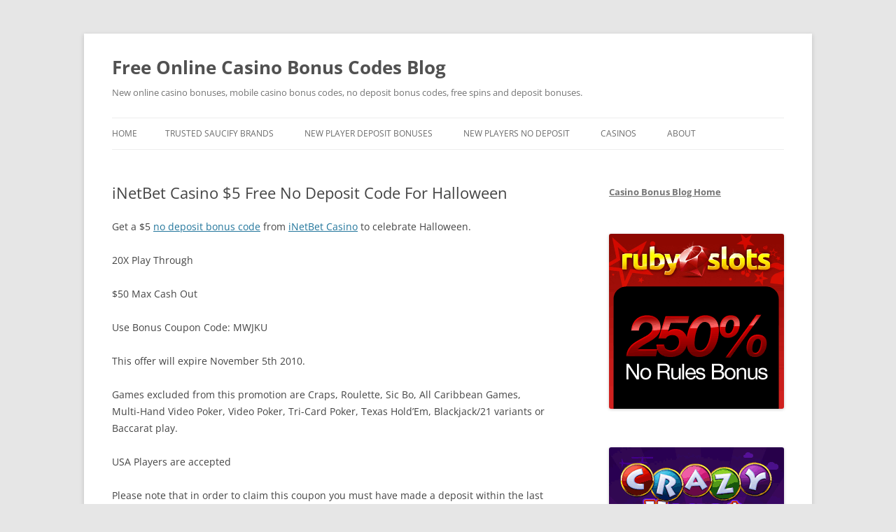

--- FILE ---
content_type: text/html; charset=UTF-8
request_url: https://www.123onlinecasinobonuses.com/2010/10/29/inetbet-casino-5-free-no-deposit-code-for-halloween/
body_size: 13023
content:
<!DOCTYPE html>
<html lang="en-US">
<head>
<meta charset="UTF-8" />
<meta name="viewport" content="width=device-width, initial-scale=1.0" />
<title>iNetBet Casino $5 Free No Deposit Code For Halloween - Free Online Casino Bonus Codes Blog</title>
<link rel="profile" href="https://gmpg.org/xfn/11" />
<link rel="pingback" href="https://www.123onlinecasinobonuses.com/xmlrpc.php">
<meta name='robots' content='index, follow, max-image-preview:large, max-snippet:-1, max-video-preview:-1' />

	<!-- This site is optimized with the Yoast SEO plugin v26.7 - https://yoast.com/wordpress/plugins/seo/ -->
	<meta name="description" content="Get a $5 no deposit bonus code from iNetBet Casino to celebrate Halloween. 20X Play Through $50 Max Cash Out Use Bonus Coupon Code: MWJKU This offer will" />
	<link rel="canonical" href="https://www.123onlinecasinobonuses.com/2010/10/29/inetbet-casino-5-free-no-deposit-code-for-halloween/" />
	<meta property="og:locale" content="en_US" />
	<meta property="og:type" content="article" />
	<meta property="og:title" content="iNetBet Casino $5 Free No Deposit Code For Halloween - Free Online Casino Bonus Codes Blog" />
	<meta property="og:description" content="Get a $5 no deposit bonus code from iNetBet Casino to celebrate Halloween. 20X Play Through $50 Max Cash Out Use Bonus Coupon Code: MWJKU This offer will" />
	<meta property="og:url" content="https://www.123onlinecasinobonuses.com/2010/10/29/inetbet-casino-5-free-no-deposit-code-for-halloween/" />
	<meta property="og:site_name" content="Free Online Casino Bonus Codes Blog" />
	<meta property="article:publisher" content="https://www.facebook.com/123onlinecasinobonuses" />
	<meta property="article:published_time" content="2010-10-29T11:59:30+00:00" />
	<meta property="article:modified_time" content="2025-04-21T10:32:38+00:00" />
	<meta name="author" content="casinobonusgirl" />
	<meta name="twitter:card" content="summary_large_image" />
	<meta name="twitter:creator" content="@greatcasinos" />
	<meta name="twitter:site" content="@greatcasinos" />
	<script type="application/ld+json" class="yoast-schema-graph">{"@context":"https://schema.org","@graph":[{"@type":"Article","@id":"https://www.123onlinecasinobonuses.com/2010/10/29/inetbet-casino-5-free-no-deposit-code-for-halloween/#article","isPartOf":{"@id":"https://www.123onlinecasinobonuses.com/2010/10/29/inetbet-casino-5-free-no-deposit-code-for-halloween/"},"author":{"name":"casinobonusgirl","@id":"https://www.123onlinecasinobonuses.com/#/schema/person/bdaf9f617dc3c63baed02cf4b1155242"},"headline":"iNetBet Casino $5 Free No Deposit Code For Halloween","datePublished":"2010-10-29T11:59:30+00:00","dateModified":"2025-04-21T10:32:38+00:00","mainEntityOfPage":{"@id":"https://www.123onlinecasinobonuses.com/2010/10/29/inetbet-casino-5-free-no-deposit-code-for-halloween/"},"wordCount":113,"keywords":["Halloween","iNetBet Casino","No Deposit Bonus","Special Occasions","USA Accepted"],"articleSection":["Existing Players","Free Bonus","No Deposit","No Deposit Bonus Codes","RTG"],"inLanguage":"en-US"},{"@type":"WebPage","@id":"https://www.123onlinecasinobonuses.com/2010/10/29/inetbet-casino-5-free-no-deposit-code-for-halloween/","url":"https://www.123onlinecasinobonuses.com/2010/10/29/inetbet-casino-5-free-no-deposit-code-for-halloween/","name":"iNetBet Casino $5 Free No Deposit Code For Halloween - Free Online Casino Bonus Codes Blog","isPartOf":{"@id":"https://www.123onlinecasinobonuses.com/#website"},"datePublished":"2010-10-29T11:59:30+00:00","dateModified":"2025-04-21T10:32:38+00:00","author":{"@id":"https://www.123onlinecasinobonuses.com/#/schema/person/bdaf9f617dc3c63baed02cf4b1155242"},"description":"Get a $5 no deposit bonus code from iNetBet Casino to celebrate Halloween. 20X Play Through $50 Max Cash Out Use Bonus Coupon Code: MWJKU This offer will","breadcrumb":{"@id":"https://www.123onlinecasinobonuses.com/2010/10/29/inetbet-casino-5-free-no-deposit-code-for-halloween/#breadcrumb"},"inLanguage":"en-US","potentialAction":[{"@type":"ReadAction","target":["https://www.123onlinecasinobonuses.com/2010/10/29/inetbet-casino-5-free-no-deposit-code-for-halloween/"]}]},{"@type":"BreadcrumbList","@id":"https://www.123onlinecasinobonuses.com/2010/10/29/inetbet-casino-5-free-no-deposit-code-for-halloween/#breadcrumb","itemListElement":[{"@type":"ListItem","position":1,"name":"Home","item":"https://www.123onlinecasinobonuses.com/"},{"@type":"ListItem","position":2,"name":"iNetBet Casino $5 Free No Deposit Code For Halloween"}]},{"@type":"WebSite","@id":"https://www.123onlinecasinobonuses.com/#website","url":"https://www.123onlinecasinobonuses.com/","name":"Free Online Casino Bonus Codes Blog","description":"New online casino bonuses, mobile casino bonus codes, no deposit bonus codes, free spins and deposit bonuses.","potentialAction":[{"@type":"SearchAction","target":{"@type":"EntryPoint","urlTemplate":"https://www.123onlinecasinobonuses.com/?s={search_term_string}"},"query-input":{"@type":"PropertyValueSpecification","valueRequired":true,"valueName":"search_term_string"}}],"inLanguage":"en-US"},{"@type":"Person","@id":"https://www.123onlinecasinobonuses.com/#/schema/person/bdaf9f617dc3c63baed02cf4b1155242","name":"casinobonusgirl","image":{"@type":"ImageObject","inLanguage":"en-US","@id":"https://www.123onlinecasinobonuses.com/#/schema/person/image/","url":"https://secure.gravatar.com/avatar/a3e390610177df592e04c25bdea19d19cf6a55bf9120ac5c8bbe4cf0aae95f97?s=96&d=mm&r=x","contentUrl":"https://secure.gravatar.com/avatar/a3e390610177df592e04c25bdea19d19cf6a55bf9120ac5c8bbe4cf0aae95f97?s=96&d=mm&r=x","caption":"casinobonusgirl"},"description":"I love to share the latest and best casino bonuses on my blog which is updated daily. I work hard to find the best no deposit bonuses, deposit bonuses, free spins, no deposit bonus codes and more. I love to play at online casinos myself, and my favorite games are slots, but lately I have also been playing keno as well.","sameAs":["http://www.123onlinecasinobonuses.com/","https://x.com/greatcasinos"]}]}</script>
	<!-- / Yoast SEO plugin. -->


<link rel="alternate" type="application/rss+xml" title="Free Online Casino Bonus Codes Blog &raquo; Feed" href="https://www.123onlinecasinobonuses.com/feed/" />
<link rel="alternate" type="application/rss+xml" title="Free Online Casino Bonus Codes Blog &raquo; Comments Feed" href="https://www.123onlinecasinobonuses.com/comments/feed/" />
<link rel="alternate" title="oEmbed (JSON)" type="application/json+oembed" href="https://www.123onlinecasinobonuses.com/wp-json/oembed/1.0/embed?url=https%3A%2F%2Fwww.123onlinecasinobonuses.com%2F2010%2F10%2F29%2Finetbet-casino-5-free-no-deposit-code-for-halloween%2F" />
<link rel="alternate" title="oEmbed (XML)" type="text/xml+oembed" href="https://www.123onlinecasinobonuses.com/wp-json/oembed/1.0/embed?url=https%3A%2F%2Fwww.123onlinecasinobonuses.com%2F2010%2F10%2F29%2Finetbet-casino-5-free-no-deposit-code-for-halloween%2F&#038;format=xml" />
<style id='wp-img-auto-sizes-contain-inline-css' type='text/css'>
img:is([sizes=auto i],[sizes^="auto," i]){contain-intrinsic-size:3000px 1500px}
/*# sourceURL=wp-img-auto-sizes-contain-inline-css */
</style>
<link rel='stylesheet' id='itempropwp-css' href='https://www.123onlinecasinobonuses.com/wp-content/plugins/itempropwp/assets/css/itempropwp.css?ver=3.5.201706131' type='text/css' media='all' />
<style id='wp-emoji-styles-inline-css' type='text/css'>

	img.wp-smiley, img.emoji {
		display: inline !important;
		border: none !important;
		box-shadow: none !important;
		height: 1em !important;
		width: 1em !important;
		margin: 0 0.07em !important;
		vertical-align: -0.1em !important;
		background: none !important;
		padding: 0 !important;
	}
/*# sourceURL=wp-emoji-styles-inline-css */
</style>
<style id='wp-block-library-inline-css' type='text/css'>
:root{--wp-block-synced-color:#7a00df;--wp-block-synced-color--rgb:122,0,223;--wp-bound-block-color:var(--wp-block-synced-color);--wp-editor-canvas-background:#ddd;--wp-admin-theme-color:#007cba;--wp-admin-theme-color--rgb:0,124,186;--wp-admin-theme-color-darker-10:#006ba1;--wp-admin-theme-color-darker-10--rgb:0,107,160.5;--wp-admin-theme-color-darker-20:#005a87;--wp-admin-theme-color-darker-20--rgb:0,90,135;--wp-admin-border-width-focus:2px}@media (min-resolution:192dpi){:root{--wp-admin-border-width-focus:1.5px}}.wp-element-button{cursor:pointer}:root .has-very-light-gray-background-color{background-color:#eee}:root .has-very-dark-gray-background-color{background-color:#313131}:root .has-very-light-gray-color{color:#eee}:root .has-very-dark-gray-color{color:#313131}:root .has-vivid-green-cyan-to-vivid-cyan-blue-gradient-background{background:linear-gradient(135deg,#00d084,#0693e3)}:root .has-purple-crush-gradient-background{background:linear-gradient(135deg,#34e2e4,#4721fb 50%,#ab1dfe)}:root .has-hazy-dawn-gradient-background{background:linear-gradient(135deg,#faaca8,#dad0ec)}:root .has-subdued-olive-gradient-background{background:linear-gradient(135deg,#fafae1,#67a671)}:root .has-atomic-cream-gradient-background{background:linear-gradient(135deg,#fdd79a,#004a59)}:root .has-nightshade-gradient-background{background:linear-gradient(135deg,#330968,#31cdcf)}:root .has-midnight-gradient-background{background:linear-gradient(135deg,#020381,#2874fc)}:root{--wp--preset--font-size--normal:16px;--wp--preset--font-size--huge:42px}.has-regular-font-size{font-size:1em}.has-larger-font-size{font-size:2.625em}.has-normal-font-size{font-size:var(--wp--preset--font-size--normal)}.has-huge-font-size{font-size:var(--wp--preset--font-size--huge)}.has-text-align-center{text-align:center}.has-text-align-left{text-align:left}.has-text-align-right{text-align:right}.has-fit-text{white-space:nowrap!important}#end-resizable-editor-section{display:none}.aligncenter{clear:both}.items-justified-left{justify-content:flex-start}.items-justified-center{justify-content:center}.items-justified-right{justify-content:flex-end}.items-justified-space-between{justify-content:space-between}.screen-reader-text{border:0;clip-path:inset(50%);height:1px;margin:-1px;overflow:hidden;padding:0;position:absolute;width:1px;word-wrap:normal!important}.screen-reader-text:focus{background-color:#ddd;clip-path:none;color:#444;display:block;font-size:1em;height:auto;left:5px;line-height:normal;padding:15px 23px 14px;text-decoration:none;top:5px;width:auto;z-index:100000}html :where(.has-border-color){border-style:solid}html :where([style*=border-top-color]){border-top-style:solid}html :where([style*=border-right-color]){border-right-style:solid}html :where([style*=border-bottom-color]){border-bottom-style:solid}html :where([style*=border-left-color]){border-left-style:solid}html :where([style*=border-width]){border-style:solid}html :where([style*=border-top-width]){border-top-style:solid}html :where([style*=border-right-width]){border-right-style:solid}html :where([style*=border-bottom-width]){border-bottom-style:solid}html :where([style*=border-left-width]){border-left-style:solid}html :where(img[class*=wp-image-]){height:auto;max-width:100%}:where(figure){margin:0 0 1em}html :where(.is-position-sticky){--wp-admin--admin-bar--position-offset:var(--wp-admin--admin-bar--height,0px)}@media screen and (max-width:600px){html :where(.is-position-sticky){--wp-admin--admin-bar--position-offset:0px}}

/*# sourceURL=wp-block-library-inline-css */
</style><style id='global-styles-inline-css' type='text/css'>
:root{--wp--preset--aspect-ratio--square: 1;--wp--preset--aspect-ratio--4-3: 4/3;--wp--preset--aspect-ratio--3-4: 3/4;--wp--preset--aspect-ratio--3-2: 3/2;--wp--preset--aspect-ratio--2-3: 2/3;--wp--preset--aspect-ratio--16-9: 16/9;--wp--preset--aspect-ratio--9-16: 9/16;--wp--preset--color--black: #000000;--wp--preset--color--cyan-bluish-gray: #abb8c3;--wp--preset--color--white: #fff;--wp--preset--color--pale-pink: #f78da7;--wp--preset--color--vivid-red: #cf2e2e;--wp--preset--color--luminous-vivid-orange: #ff6900;--wp--preset--color--luminous-vivid-amber: #fcb900;--wp--preset--color--light-green-cyan: #7bdcb5;--wp--preset--color--vivid-green-cyan: #00d084;--wp--preset--color--pale-cyan-blue: #8ed1fc;--wp--preset--color--vivid-cyan-blue: #0693e3;--wp--preset--color--vivid-purple: #9b51e0;--wp--preset--color--blue: #21759b;--wp--preset--color--dark-gray: #444;--wp--preset--color--medium-gray: #9f9f9f;--wp--preset--color--light-gray: #e6e6e6;--wp--preset--gradient--vivid-cyan-blue-to-vivid-purple: linear-gradient(135deg,rgb(6,147,227) 0%,rgb(155,81,224) 100%);--wp--preset--gradient--light-green-cyan-to-vivid-green-cyan: linear-gradient(135deg,rgb(122,220,180) 0%,rgb(0,208,130) 100%);--wp--preset--gradient--luminous-vivid-amber-to-luminous-vivid-orange: linear-gradient(135deg,rgb(252,185,0) 0%,rgb(255,105,0) 100%);--wp--preset--gradient--luminous-vivid-orange-to-vivid-red: linear-gradient(135deg,rgb(255,105,0) 0%,rgb(207,46,46) 100%);--wp--preset--gradient--very-light-gray-to-cyan-bluish-gray: linear-gradient(135deg,rgb(238,238,238) 0%,rgb(169,184,195) 100%);--wp--preset--gradient--cool-to-warm-spectrum: linear-gradient(135deg,rgb(74,234,220) 0%,rgb(151,120,209) 20%,rgb(207,42,186) 40%,rgb(238,44,130) 60%,rgb(251,105,98) 80%,rgb(254,248,76) 100%);--wp--preset--gradient--blush-light-purple: linear-gradient(135deg,rgb(255,206,236) 0%,rgb(152,150,240) 100%);--wp--preset--gradient--blush-bordeaux: linear-gradient(135deg,rgb(254,205,165) 0%,rgb(254,45,45) 50%,rgb(107,0,62) 100%);--wp--preset--gradient--luminous-dusk: linear-gradient(135deg,rgb(255,203,112) 0%,rgb(199,81,192) 50%,rgb(65,88,208) 100%);--wp--preset--gradient--pale-ocean: linear-gradient(135deg,rgb(255,245,203) 0%,rgb(182,227,212) 50%,rgb(51,167,181) 100%);--wp--preset--gradient--electric-grass: linear-gradient(135deg,rgb(202,248,128) 0%,rgb(113,206,126) 100%);--wp--preset--gradient--midnight: linear-gradient(135deg,rgb(2,3,129) 0%,rgb(40,116,252) 100%);--wp--preset--font-size--small: 13px;--wp--preset--font-size--medium: 20px;--wp--preset--font-size--large: 36px;--wp--preset--font-size--x-large: 42px;--wp--preset--spacing--20: 0.44rem;--wp--preset--spacing--30: 0.67rem;--wp--preset--spacing--40: 1rem;--wp--preset--spacing--50: 1.5rem;--wp--preset--spacing--60: 2.25rem;--wp--preset--spacing--70: 3.38rem;--wp--preset--spacing--80: 5.06rem;--wp--preset--shadow--natural: 6px 6px 9px rgba(0, 0, 0, 0.2);--wp--preset--shadow--deep: 12px 12px 50px rgba(0, 0, 0, 0.4);--wp--preset--shadow--sharp: 6px 6px 0px rgba(0, 0, 0, 0.2);--wp--preset--shadow--outlined: 6px 6px 0px -3px rgb(255, 255, 255), 6px 6px rgb(0, 0, 0);--wp--preset--shadow--crisp: 6px 6px 0px rgb(0, 0, 0);}:where(.is-layout-flex){gap: 0.5em;}:where(.is-layout-grid){gap: 0.5em;}body .is-layout-flex{display: flex;}.is-layout-flex{flex-wrap: wrap;align-items: center;}.is-layout-flex > :is(*, div){margin: 0;}body .is-layout-grid{display: grid;}.is-layout-grid > :is(*, div){margin: 0;}:where(.wp-block-columns.is-layout-flex){gap: 2em;}:where(.wp-block-columns.is-layout-grid){gap: 2em;}:where(.wp-block-post-template.is-layout-flex){gap: 1.25em;}:where(.wp-block-post-template.is-layout-grid){gap: 1.25em;}.has-black-color{color: var(--wp--preset--color--black) !important;}.has-cyan-bluish-gray-color{color: var(--wp--preset--color--cyan-bluish-gray) !important;}.has-white-color{color: var(--wp--preset--color--white) !important;}.has-pale-pink-color{color: var(--wp--preset--color--pale-pink) !important;}.has-vivid-red-color{color: var(--wp--preset--color--vivid-red) !important;}.has-luminous-vivid-orange-color{color: var(--wp--preset--color--luminous-vivid-orange) !important;}.has-luminous-vivid-amber-color{color: var(--wp--preset--color--luminous-vivid-amber) !important;}.has-light-green-cyan-color{color: var(--wp--preset--color--light-green-cyan) !important;}.has-vivid-green-cyan-color{color: var(--wp--preset--color--vivid-green-cyan) !important;}.has-pale-cyan-blue-color{color: var(--wp--preset--color--pale-cyan-blue) !important;}.has-vivid-cyan-blue-color{color: var(--wp--preset--color--vivid-cyan-blue) !important;}.has-vivid-purple-color{color: var(--wp--preset--color--vivid-purple) !important;}.has-black-background-color{background-color: var(--wp--preset--color--black) !important;}.has-cyan-bluish-gray-background-color{background-color: var(--wp--preset--color--cyan-bluish-gray) !important;}.has-white-background-color{background-color: var(--wp--preset--color--white) !important;}.has-pale-pink-background-color{background-color: var(--wp--preset--color--pale-pink) !important;}.has-vivid-red-background-color{background-color: var(--wp--preset--color--vivid-red) !important;}.has-luminous-vivid-orange-background-color{background-color: var(--wp--preset--color--luminous-vivid-orange) !important;}.has-luminous-vivid-amber-background-color{background-color: var(--wp--preset--color--luminous-vivid-amber) !important;}.has-light-green-cyan-background-color{background-color: var(--wp--preset--color--light-green-cyan) !important;}.has-vivid-green-cyan-background-color{background-color: var(--wp--preset--color--vivid-green-cyan) !important;}.has-pale-cyan-blue-background-color{background-color: var(--wp--preset--color--pale-cyan-blue) !important;}.has-vivid-cyan-blue-background-color{background-color: var(--wp--preset--color--vivid-cyan-blue) !important;}.has-vivid-purple-background-color{background-color: var(--wp--preset--color--vivid-purple) !important;}.has-black-border-color{border-color: var(--wp--preset--color--black) !important;}.has-cyan-bluish-gray-border-color{border-color: var(--wp--preset--color--cyan-bluish-gray) !important;}.has-white-border-color{border-color: var(--wp--preset--color--white) !important;}.has-pale-pink-border-color{border-color: var(--wp--preset--color--pale-pink) !important;}.has-vivid-red-border-color{border-color: var(--wp--preset--color--vivid-red) !important;}.has-luminous-vivid-orange-border-color{border-color: var(--wp--preset--color--luminous-vivid-orange) !important;}.has-luminous-vivid-amber-border-color{border-color: var(--wp--preset--color--luminous-vivid-amber) !important;}.has-light-green-cyan-border-color{border-color: var(--wp--preset--color--light-green-cyan) !important;}.has-vivid-green-cyan-border-color{border-color: var(--wp--preset--color--vivid-green-cyan) !important;}.has-pale-cyan-blue-border-color{border-color: var(--wp--preset--color--pale-cyan-blue) !important;}.has-vivid-cyan-blue-border-color{border-color: var(--wp--preset--color--vivid-cyan-blue) !important;}.has-vivid-purple-border-color{border-color: var(--wp--preset--color--vivid-purple) !important;}.has-vivid-cyan-blue-to-vivid-purple-gradient-background{background: var(--wp--preset--gradient--vivid-cyan-blue-to-vivid-purple) !important;}.has-light-green-cyan-to-vivid-green-cyan-gradient-background{background: var(--wp--preset--gradient--light-green-cyan-to-vivid-green-cyan) !important;}.has-luminous-vivid-amber-to-luminous-vivid-orange-gradient-background{background: var(--wp--preset--gradient--luminous-vivid-amber-to-luminous-vivid-orange) !important;}.has-luminous-vivid-orange-to-vivid-red-gradient-background{background: var(--wp--preset--gradient--luminous-vivid-orange-to-vivid-red) !important;}.has-very-light-gray-to-cyan-bluish-gray-gradient-background{background: var(--wp--preset--gradient--very-light-gray-to-cyan-bluish-gray) !important;}.has-cool-to-warm-spectrum-gradient-background{background: var(--wp--preset--gradient--cool-to-warm-spectrum) !important;}.has-blush-light-purple-gradient-background{background: var(--wp--preset--gradient--blush-light-purple) !important;}.has-blush-bordeaux-gradient-background{background: var(--wp--preset--gradient--blush-bordeaux) !important;}.has-luminous-dusk-gradient-background{background: var(--wp--preset--gradient--luminous-dusk) !important;}.has-pale-ocean-gradient-background{background: var(--wp--preset--gradient--pale-ocean) !important;}.has-electric-grass-gradient-background{background: var(--wp--preset--gradient--electric-grass) !important;}.has-midnight-gradient-background{background: var(--wp--preset--gradient--midnight) !important;}.has-small-font-size{font-size: var(--wp--preset--font-size--small) !important;}.has-medium-font-size{font-size: var(--wp--preset--font-size--medium) !important;}.has-large-font-size{font-size: var(--wp--preset--font-size--large) !important;}.has-x-large-font-size{font-size: var(--wp--preset--font-size--x-large) !important;}
/*# sourceURL=global-styles-inline-css */
</style>

<style id='classic-theme-styles-inline-css' type='text/css'>
/*! This file is auto-generated */
.wp-block-button__link{color:#fff;background-color:#32373c;border-radius:9999px;box-shadow:none;text-decoration:none;padding:calc(.667em + 2px) calc(1.333em + 2px);font-size:1.125em}.wp-block-file__button{background:#32373c;color:#fff;text-decoration:none}
/*# sourceURL=/wp-includes/css/classic-themes.min.css */
</style>
<link rel='stylesheet' id='twentytwelve-fonts-css' href='https://www.123onlinecasinobonuses.com/wp-content/themes/twentytwelve/fonts/font-open-sans.css?ver=20230328' type='text/css' media='all' />
<link rel='stylesheet' id='twentytwelve-style-css' href='https://www.123onlinecasinobonuses.com/wp-content/themes/twentytwelve/style.css?ver=20251202' type='text/css' media='all' />
<link rel='stylesheet' id='twentytwelve-block-style-css' href='https://www.123onlinecasinobonuses.com/wp-content/themes/twentytwelve/css/blocks.css?ver=20251031' type='text/css' media='all' />
<link rel='stylesheet' id='tablepress-default-css' href='https://www.123onlinecasinobonuses.com/wp-content/plugins/tablepress/css/build/default.css?ver=3.2.6' type='text/css' media='all' />
<script type="text/javascript" src="https://www.123onlinecasinobonuses.com/wp-includes/js/jquery/jquery.min.js?ver=3.7.1" id="jquery-core-js"></script>
<script type="text/javascript" src="https://www.123onlinecasinobonuses.com/wp-includes/js/jquery/jquery-migrate.min.js?ver=3.4.1" id="jquery-migrate-js"></script>
<script type="text/javascript" src="https://www.123onlinecasinobonuses.com/wp-content/themes/twentytwelve/js/navigation.js?ver=20250303" id="twentytwelve-navigation-js" defer="defer" data-wp-strategy="defer"></script>
<link rel="https://api.w.org/" href="https://www.123onlinecasinobonuses.com/wp-json/" /><link rel="alternate" title="JSON" type="application/json" href="https://www.123onlinecasinobonuses.com/wp-json/wp/v2/posts/139" /><link rel="EditURI" type="application/rsd+xml" title="RSD" href="https://www.123onlinecasinobonuses.com/xmlrpc.php?rsd" />
<meta name="generator" content="WordPress 6.9" />
<link rel='shortlink' href='https://www.123onlinecasinobonuses.com/?p=139' />
<style data-context="foundation-flickity-css">/*! Flickity v2.0.2
http://flickity.metafizzy.co
---------------------------------------------- */.flickity-enabled{position:relative}.flickity-enabled:focus{outline:0}.flickity-viewport{overflow:hidden;position:relative;height:100%}.flickity-slider{position:absolute;width:100%;height:100%}.flickity-enabled.is-draggable{-webkit-tap-highlight-color:transparent;tap-highlight-color:transparent;-webkit-user-select:none;-moz-user-select:none;-ms-user-select:none;user-select:none}.flickity-enabled.is-draggable .flickity-viewport{cursor:move;cursor:-webkit-grab;cursor:grab}.flickity-enabled.is-draggable .flickity-viewport.is-pointer-down{cursor:-webkit-grabbing;cursor:grabbing}.flickity-prev-next-button{position:absolute;top:50%;width:44px;height:44px;border:none;border-radius:50%;background:#fff;background:hsla(0,0%,100%,.75);cursor:pointer;-webkit-transform:translateY(-50%);transform:translateY(-50%)}.flickity-prev-next-button:hover{background:#fff}.flickity-prev-next-button:focus{outline:0;box-shadow:0 0 0 5px #09f}.flickity-prev-next-button:active{opacity:.6}.flickity-prev-next-button.previous{left:10px}.flickity-prev-next-button.next{right:10px}.flickity-rtl .flickity-prev-next-button.previous{left:auto;right:10px}.flickity-rtl .flickity-prev-next-button.next{right:auto;left:10px}.flickity-prev-next-button:disabled{opacity:.3;cursor:auto}.flickity-prev-next-button svg{position:absolute;left:20%;top:20%;width:60%;height:60%}.flickity-prev-next-button .arrow{fill:#333}.flickity-page-dots{position:absolute;width:100%;bottom:-25px;padding:0;margin:0;list-style:none;text-align:center;line-height:1}.flickity-rtl .flickity-page-dots{direction:rtl}.flickity-page-dots .dot{display:inline-block;width:10px;height:10px;margin:0 8px;background:#333;border-radius:50%;opacity:.25;cursor:pointer}.flickity-page-dots .dot.is-selected{opacity:1}</style><style data-context="foundation-slideout-css">.slideout-menu{position:fixed;left:0;top:0;bottom:0;right:auto;z-index:0;width:256px;overflow-y:auto;-webkit-overflow-scrolling:touch;display:none}.slideout-menu.pushit-right{left:auto;right:0}.slideout-panel{position:relative;z-index:1;will-change:transform}.slideout-open,.slideout-open .slideout-panel,.slideout-open body{overflow:hidden}.slideout-open .slideout-menu{display:block}.pushit{display:none}</style><style>.ios7.web-app-mode.has-fixed header{ background-color: rgba(3,122,221,.88);}</style></head>

<body class="wp-singular post-template-default single single-post postid-139 single-format-standard wp-embed-responsive wp-theme-twentytwelve custom-font-enabled single-author">
<div id="page" class="hfeed site">
	<a class="screen-reader-text skip-link" href="#content">Skip to content</a>
	<header id="masthead" class="site-header">
		<hgroup>
							<h1 class="site-title"><a href="https://www.123onlinecasinobonuses.com/" rel="home" >Free Online Casino Bonus Codes Blog</a></h1>
								<h2 class="site-description">New online casino bonuses, mobile casino bonus codes, no deposit bonus codes, free spins and deposit bonuses.</h2>
					</hgroup>

		<nav id="site-navigation" class="main-navigation">
			<button class="menu-toggle">Menu</button>
			<div class="nav-menu"><ul>
<li ><a href="https://www.123onlinecasinobonuses.com/">Home</a></li><li class="page_item page-item-15455"><a href="https://www.123onlinecasinobonuses.com/trusted-saucify-brands/">Trusted Saucify Brands</a></li>
<li class="page_item page-item-1175 page_item_has_children"><a href="https://www.123onlinecasinobonuses.com/new-player-deposit-bonuses/">New Player Deposit Bonuses</a>
<ul class='children'>
	<li class="page_item page-item-1183 page_item_has_children"><a href="https://www.123onlinecasinobonuses.com/new-player-deposit-bonuses/exclusive-new-player-deposit-bonuses/">Exclusive New Player Deposit Bonuses</a>
	<ul class='children'>
		<li class="page_item page-item-1181"><a href="https://www.123onlinecasinobonuses.com/new-player-deposit-bonuses/exclusive-new-player-deposit-bonuses/cool-cat-casino-exclusive-500-total-deposit-bonus/">Cool Cat Casino Exclusive 500% Total Deposit Bonus</a></li>
		<li class="page_item page-item-4646"><a href="https://www.123onlinecasinobonuses.com/new-player-deposit-bonuses/exclusive-new-player-deposit-bonuses/planet-7-casino-170-deposit-match-bonus-exclusive/">Planet 7 Casino 170% Deposit Match Bonus Exclusive</a></li>
		<li class="page_item page-item-4655"><a href="https://www.123onlinecasinobonuses.com/new-player-deposit-bonuses/exclusive-new-player-deposit-bonuses/royal-ace-casino-150-deposit-match-bonus/">Royal Ace Casino 150% Deposit Match Bonus</a></li>
		<li class="page_item page-item-4640"><a href="https://www.123onlinecasinobonuses.com/new-player-deposit-bonuses/exclusive-new-player-deposit-bonuses/silver-oak-casino-200-deposit-match-bonus/">Silver Oak Casino 200% Deposit Match Bonus</a></li>
		<li class="page_item page-item-4658"><a href="https://www.123onlinecasinobonuses.com/new-player-deposit-bonuses/exclusive-new-player-deposit-bonuses/slot-madness-casino-exclusive-300-deposit-match-bonus/">Slot Madness Casino Exclusive 300% Deposit Match Bonus</a></li>
	</ul>
</li>
	<li class="page_item page-item-3278"><a href="https://www.123onlinecasinobonuses.com/new-player-deposit-bonuses/vip-casino/">VIP Casino</a></li>
</ul>
</li>
<li class="page_item page-item-45 page_item_has_children"><a href="https://www.123onlinecasinobonuses.com/no-deposit/">New Players No Deposit</a>
<ul class='children'>
	<li class="page_item page-item-366 page_item_has_children"><a href="https://www.123onlinecasinobonuses.com/no-deposit/exclusive-no-deposit-bonuses/">Exclusive No Deposit Bonuses</a>
	<ul class='children'>
		<li class="page_item page-item-3138"><a href="https://www.123onlinecasinobonuses.com/no-deposit/exclusive-no-deposit-bonuses/50-ruby-slots-casino-no-deposit-exclusive/">$50 Ruby Slots Casino No Deposit Exclusive</a></li>
		<li class="page_item page-item-736"><a href="https://www.123onlinecasinobonuses.com/no-deposit/exclusive-no-deposit-bonuses/all-star-slots-exclusive-20-no-deposit-bonus/">All Star Slots Exclusive $20 No Deposit Bonus</a></li>
		<li class="page_item page-item-1171"><a href="https://www.123onlinecasinobonuses.com/no-deposit/exclusive-no-deposit-bonuses/cool-cat-casino-exclusive-50-no-deposit-bonus/">Cool Cat Casino Exclusive $50 No Deposit Bonus</a></li>
		<li class="page_item page-item-368"><a href="https://www.123onlinecasinobonuses.com/no-deposit/exclusive-no-deposit-bonuses/exclusive-100-no-deposit-at-oddsmaker/">Exclusive $100 No Deposit at OddsMaker</a></li>
		<li class="page_item page-item-728"><a href="https://www.123onlinecasinobonuses.com/no-deposit/exclusive-no-deposit-bonuses/lucky-red-casino-exclusive-20-no-deposit-bonus/">Lucky Red Casino Exclusive $20 No Deposit Bonus</a></li>
		<li class="page_item page-item-1110"><a href="https://www.123onlinecasinobonuses.com/no-deposit/exclusive-no-deposit-bonuses/manhattan-slots-casino-20-no-deposit-bonus-exclusive/">Manhattan Slots Casino $20 No Deposit Bonus Exclusive</a></li>
		<li class="page_item page-item-1330"><a href="https://www.123onlinecasinobonuses.com/no-deposit/exclusive-no-deposit-bonuses/palace-of-chance-exclusive-50-no-deposit-bonus/">Palace of Chance Exclusive $50 No Deposit Bonus</a></li>
		<li class="page_item page-item-1324"><a href="https://www.123onlinecasinobonuses.com/no-deposit/exclusive-no-deposit-bonuses/party-city-casino-50-exclusive-no-deposit-bonus/">Party City Casino $50 Exclusive No Deposit Bonus</a></li>
		<li class="page_item page-item-4661"><a href="https://www.123onlinecasinobonuses.com/no-deposit/exclusive-no-deposit-bonuses/planet-7-casino-exclusive-10-no-deposit-bonus/">Planet 7 Casino Exclusive $10 No Deposit Bonus</a></li>
		<li class="page_item page-item-4665"><a href="https://www.123onlinecasinobonuses.com/no-deposit/exclusive-no-deposit-bonuses/royal-ace-casino-15-exclusive-no-deposit-bonus/">Royal Ace Casino $15 Exclusive No Deposit Bonus</a></li>
		<li class="page_item page-item-4650"><a href="https://www.123onlinecasinobonuses.com/no-deposit/exclusive-no-deposit-bonuses/silver-oak-casino-10-exclusive-no-deposit-bonus/">Silver Oak Casino $10 Exclusive No Deposit Bonus</a></li>
		<li class="page_item page-item-4671"><a href="https://www.123onlinecasinobonuses.com/no-deposit/exclusive-no-deposit-bonuses/slot-madness-casino-exclusive-20-no-deposit-bonus/">Slot Madness Casino Exclusive $20 No Deposit Bonus</a></li>
	</ul>
</li>
	<li class="page_item page-item-476"><a href="https://www.123onlinecasinobonuses.com/no-deposit/royal-vegas-casino-slots-hero-no-deposit-bonus/">Royal Vegas Casino Slots Hero No Deposit Bonus</a></li>
</ul>
</li>
<li class="page_item page-item-67 page_item_has_children"><a href="https://www.123onlinecasinobonuses.com/casinos/">Casinos</a>
<ul class='children'>
	<li class="page_item page-item-2114 page_item_has_children"><a href="https://www.123onlinecasinobonuses.com/casinos/games/">Games</a>
	<ul class='children'>
		<li class="page_item page-item-2117 page_item_has_children"><a href="https://www.123onlinecasinobonuses.com/casinos/games/free-online-slots/">Free Online Slots</a>
		<ul class='children'>
			<li class="page_item page-item-2137"><a href="https://www.123onlinecasinobonuses.com/casinos/games/free-online-slots/immortal-romance/">Immortal Romance</a></li>
			<li class="page_item page-item-2122"><a href="https://www.123onlinecasinobonuses.com/casinos/games/free-online-slots/lucky-witch/">Lucky Witch</a></li>
		</ul>
</li>
	</ul>
</li>
	<li class="page_item page-item-395 page_item_has_children"><a href="https://www.123onlinecasinobonuses.com/casinos/reviews/">Online Casino Reviews</a>
	<ul class='children'>
		<li class="page_item page-item-86"><a href="https://www.123onlinecasinobonuses.com/casinos/reviews/21-grand-casino/">21 Grand Casino</a></li>
		<li class="page_item page-item-3944"><a href="https://www.123onlinecasinobonuses.com/casinos/reviews/blackjack-ballroom-casino/">Blackjack Ballroom Casino</a></li>
		<li class="page_item page-item-11202"><a href="https://www.123onlinecasinobonuses.com/casinos/reviews/dreams-casino/">Dreams Casino</a></li>
		<li class="page_item page-item-3334"><a href="https://www.123onlinecasinobonuses.com/casinos/reviews/intercasino/">InterCasino</a></li>
		<li class="page_item page-item-3490"><a href="https://www.123onlinecasinobonuses.com/casinos/reviews/jackpot-grand-casino/">Jackpot Grand Casino</a></li>
		<li class="page_item page-item-5822"><a href="https://www.123onlinecasinobonuses.com/casinos/reviews/mermaids-palace-casino/">Mermaids Palace Casino</a></li>
		<li class="page_item page-item-3367"><a href="https://www.123onlinecasinobonuses.com/casinos/reviews/miami-club-casino/">Miami Club Casino</a></li>
		<li class="page_item page-item-5729"><a href="https://www.123onlinecasinobonuses.com/casinos/reviews/ruby-royal-casino/">Ruby Royal Casino</a></li>
		<li class="page_item page-item-11520"><a href="https://www.123onlinecasinobonuses.com/casinos/reviews/slots-garden-casino/">Slots Garden Casino</a></li>
		<li class="page_item page-item-3361"><a href="https://www.123onlinecasinobonuses.com/casinos/reviews/vip-casino/">VIP Casino</a></li>
	</ul>
</li>
</ul>
</li>
<li class="page_item page-item-2 page_item_has_children"><a href="https://www.123onlinecasinobonuses.com/about/">About</a>
<ul class='children'>
	<li class="page_item page-item-52"><a href="https://www.123onlinecasinobonuses.com/about/links/">Links</a></li>
</ul>
</li>
</ul></div>
		</nav><!-- #site-navigation -->

			</header><!-- #masthead -->

	<div id="main" class="wrapper">

	<div id="primary" class="site-content">
		<div id="content" role="main">

			
				
	<article id="post-139" class="post-139 post type-post status-publish format-standard hentry category-existing-players category-free-bonus category-no-deposit category-no-deposit-bonus-codes category-rtg tag-halloween tag-inetbet-casino tag-no-deposit-bonus tag-special-occasions tag-usa-accepted">
				<header class="entry-header">
			
						<h1 class="entry-title">iNetBet Casino $5 Free No Deposit Code For Halloween</h1>
								</header><!-- .entry-header -->

				<div class="entry-content">
			<p>Get a $5 <a href="http://www.123onlinecasinobonuses.com" title="no deposit bonus code">no deposit bonus code</a> from <a href="http://www.inetbet.com/affiliates/aiddownload.asp?affid=1257" rel="nofollow"target="_blank">iNetBet Casino</a> to celebrate Halloween.</p>
<p>20X Play Through</p>
<p>$50 Max Cash Out</p>
<p>Use Bonus Coupon Code: MWJKU</p>
<p>This offer will expire November 5th 2010.</p>
<p>Games excluded from this promotion are Craps, Roulette, Sic Bo, All Caribbean Games, Multi-Hand Video Poker, Video Poker, Tri-Card Poker, Texas Hold&#8217;Em, Blackjack/21 variants or Baccarat play.</p>
<p>USA Players are accepted</p>
<p>Please note that in order to claim this coupon you must have made a deposit within the last 6 months at <a href="http://www.inetbet.com/affiliates/aiddownload.asp?affid=1257" rel="nofollow"target="_blank">iNetBet Casino</a>. Also, your last transaction must have been a deposit, no 2 free chips in a row or your winnings will be considered void. </p>
<span itemscope itemtype="http://schema.org/Article" class="itempropwp-wrap"><!-- ItemProp WP 3.5.201706131 by Rolands Umbrovskis https://umbrovskis.com/ --><meta itemprop="name" content="iNetBet Casino $5 Free No Deposit Code For Halloween" /><meta itemprop="headline" content="iNetBet Casino $5 Free No Deposit Code For Halloween" /><meta itemscope itemprop="mainEntityOfPage"  itemType="https://schema.org/WebPage" itemid="https://www.123onlinecasinobonuses.com/2010/10/29/inetbet-casino-5-free-no-deposit-code-for-halloween/"/> <meta itemprop="url" content="https://www.123onlinecasinobonuses.com/2010/10/29/inetbet-casino-5-free-no-deposit-code-for-halloween/" /><meta itemprop="author" content="https://www.123onlinecasinobonuses.com/author/paulajardine/" /><meta itemprop="description" content="Get a $5 no deposit bonus code from iNetBet Casino to celebrate Halloween.20X Play Through$50 Max Cash OutUse Bonus Coupon Code: MWJKUThis " /><meta itemprop="datePublished" content="2010-10-29 11:59:30" /><meta itemprop="dateModified" content="2025-04-21 10:32:38" /><!-- ItemProp WP 3.5.201706131 by Rolands Umbrovskis https://umbrovskis.com/ end --></span>					</div><!-- .entry-content -->
		
		<footer class="entry-meta">
			This entry was posted in <a href="https://www.123onlinecasinobonuses.com/category/no-deposit-bonus-codes/existing-players/" rel="category tag">Existing Players</a>, <a href="https://www.123onlinecasinobonuses.com/category/no-deposit/free-bonus/" rel="category tag">Free Bonus</a>, <a href="https://www.123onlinecasinobonuses.com/category/no-deposit/" rel="category tag">No Deposit</a>, <a href="https://www.123onlinecasinobonuses.com/category/no-deposit-bonus-codes/" rel="category tag">No Deposit Bonus Codes</a>, <a href="https://www.123onlinecasinobonuses.com/category/software/rtg/" rel="category tag">RTG</a> and tagged <a href="https://www.123onlinecasinobonuses.com/no-deposit-bonus/halloween/" rel="tag">Halloween</a>, <a href="https://www.123onlinecasinobonuses.com/no-deposit-bonus/inetbet-casino/" rel="tag">iNetBet Casino</a>, <a href="https://www.123onlinecasinobonuses.com/no-deposit-bonus/no-deposit-bonus/" rel="tag">No Deposit Bonus</a>, <a href="https://www.123onlinecasinobonuses.com/no-deposit-bonus/special-occasions/" rel="tag">Special Occasions</a>, <a href="https://www.123onlinecasinobonuses.com/no-deposit-bonus/usa-accepted/" rel="tag">USA Accepted</a> on <a href="https://www.123onlinecasinobonuses.com/2010/10/29/inetbet-casino-5-free-no-deposit-code-for-halloween/" title="11:59 am" rel="bookmark"><time class="entry-date" datetime="2010-10-29T11:59:30+00:00">October 29, 2010</time></a><span class="by-author"> by <span class="author vcard"><a class="url fn n" href="https://www.123onlinecasinobonuses.com/author/paulajardine/" title="View all posts by casinobonusgirl" rel="author">casinobonusgirl</a></span></span>.								</footer><!-- .entry-meta -->
	</article><!-- #post -->

				<nav class="nav-single">
					<h3 class="assistive-text">Post navigation</h3>
					<span class="nav-previous"><a href="https://www.123onlinecasinobonuses.com/2010/10/29/prism-and-slots-of-vegas-casino-100-halloween-no-deposit-bonus/" rel="prev"><span class="meta-nav">&larr;</span> Prism and Slots of Vegas Casino $100 Halloween No Deposit Bonus</a></span>
					<span class="nav-next"><a href="https://www.123onlinecasinobonuses.com/2010/10/30/sphinx-casino-e50-no-deposit-bonus/" rel="next">Sphinx Casino €50 No Deposit Bonus <span class="meta-nav">&rarr;</span></a></span>
				</nav><!-- .nav-single -->

				
<div id="comments" class="comments-area">

	
	
	
</div><!-- #comments .comments-area -->

			
		</div><!-- #content -->
	</div><!-- #primary -->


			<div id="secondary" class="widget-area" role="complementary">
			<aside id="text-10" class="widget widget_text">			<div class="textwidget"><h2><a href="http://www.123onlinecasinobonuses.com/" title="Casino Bonus Blog Home">Casino Bonus Blog Home</a></h2></div>
		</aside><aside id="text-6" class="widget widget_text">			<div class="textwidget"><!-- Place this tag where you want the +1 button to render. -->
<div class="g-plusone" data-annotation="inline" data-width="300" data-href="http://www.123onlinecasinobonuses.com"></div>

<!-- Place this tag after the last +1 button tag. -->
<script type="text/javascript">
  (function() {
    var po = document.createElement('script'); po.type = 'text/javascript'; po.async = true;
    po.src = 'https://apis.google.com/js/plusone.js';
    var s = document.getElementsByTagName('script')[0]; s.parentNode.insertBefore(po, s);
  })();
</script></div>
		</aside><aside id="text-14" class="widget widget_text">			<div class="textwidget"><p><a href="http://www.rubyslotslinks.com/click/13/1861/6419/1" rel="nofollow"target="_blank"><img decoding="async" title="Ruby Slots Free Online Casino Bonuses" src="http://www.123onlinecasinobonuses.com/wp-content/uploads/2015/11/Ruby-Slots-Casino-Sign-Up-Deposit-Bonus.gif" alt="Ruby Slots Free Online Casino Bonuses" border="0" /></a></p>
</div>
		</aside><aside id="text-12" class="widget widget_text">			<div class="textwidget"><p><a href="http://www.silveroaklinks.com/click/1/9590/4787/1" rel="nofollow"target="_blank"><img decoding="async" src="http://www.123onlinecasinobonuses.com/wp-content/uploads/2017/06/Free-Chip-Slot-No-Deposit-Bonus-Silver-Oak-Casino-USA-Players-Accepted.gif" alt="No Deposit Free Chip Bonus Slots Silver Oak Casino" /></a></p>
</div>
		</aside><aside id="text-13" class="widget widget_text">			<div class="textwidget"><p><a href="http://www.prismlinks.com/click/14/1239/6419/1" rel="nofollow"target="_blank"><img decoding="async" title="Prism Casino No Rules Bonus Plus Free Spins" src="http://www.123onlinecasinobonuses.com/wp-content/uploads/2016/02/Prism-Casino-Eternal-Love-Slot-No-Rules-Bonus-Plus-Free-Spins.gif" alt="Prism Casino No Rules Bonus Plus Free Spins" border="0" /></a></p>
</div>
		</aside><aside id="tag_cloud-3" class="widget widget_tag_cloud"><h3 class="widget-title">Tags</h3><div class="tagcloud"><ul class='wp-tag-cloud' role='list'>
	<li><a href="https://www.123onlinecasinobonuses.com/no-deposit-bonus/android-casino/" class="tag-cloud-link tag-link-310 tag-link-position-1" style="font-size: 10.512820512821pt;" aria-label="Android Casino (139 items)">Android Casino</a></li>
	<li><a href="https://www.123onlinecasinobonuses.com/no-deposit-bonus/atlantis-gold-casino/" class="tag-cloud-link tag-link-339 tag-link-position-2" style="font-size: 14.317948717949pt;" aria-label="Atlantis Gold Casino (478 items)">Atlantis Gold Casino</a></li>
	<li><a href="https://www.123onlinecasinobonuses.com/no-deposit-bonus/captain-jack-casino/" class="tag-cloud-link tag-link-1761 tag-link-position-3" style="font-size: 10.082051282051pt;" aria-label="Captain Jack Casino (123 items)">Captain Jack Casino</a></li>
	<li><a href="https://www.123onlinecasinobonuses.com/no-deposit-bonus/christmas/" class="tag-cloud-link tag-link-38 tag-link-position-4" style="font-size: 10.65641025641pt;" aria-label="Christmas (148 items)">Christmas</a></li>
	<li><a href="https://www.123onlinecasinobonuses.com/no-deposit-bonus/cirrus-casino/" class="tag-cloud-link tag-link-8 tag-link-position-5" style="font-size: 11.374358974359pt;" aria-label="Cirrus Casino (184 items)">Cirrus Casino</a></li>
	<li><a href="https://www.123onlinecasinobonuses.com/no-deposit-bonus/club-player-casino/" class="tag-cloud-link tag-link-30 tag-link-position-6" style="font-size: 12.594871794872pt;" aria-label="Club Player Casino (275 items)">Club Player Casino</a></li>
	<li><a href="https://www.123onlinecasinobonuses.com/no-deposit-bonus/cool-cat-casino/" class="tag-cloud-link tag-link-12 tag-link-position-7" style="font-size: 13.815384615385pt;" aria-label="Cool Cat Casino (410 items)">Cool Cat Casino</a></li>
	<li><a href="https://www.123onlinecasinobonuses.com/no-deposit-bonus/deposit-bonus/" class="tag-cloud-link tag-link-41 tag-link-position-8" style="font-size: 17.117948717949pt;" aria-label="Deposit Bonus (1,171 items)">Deposit Bonus</a></li>
	<li><a href="https://www.123onlinecasinobonuses.com/no-deposit-bonus/desert-nights-casino/" class="tag-cloud-link tag-link-82 tag-link-position-9" style="font-size: 9.7948717948718pt;" aria-label="Desert Nights Casino (112 items)">Desert Nights Casino</a></li>
	<li><a href="https://www.123onlinecasinobonuses.com/no-deposit-bonus/dreams-casino/" class="tag-cloud-link tag-link-2082 tag-link-position-10" style="font-size: 8.8615384615385pt;" aria-label="Dreams Casino (83 items)">Dreams Casino</a></li>
	<li><a href="https://www.123onlinecasinobonuses.com/no-deposit-bonus/exclusive-no-deposit-bonus/" class="tag-cloud-link tag-link-116 tag-link-position-11" style="font-size: 15.466666666667pt;" aria-label="Exclusive No Deposit Bonus (688 items)">Exclusive No Deposit Bonus</a></li>
	<li><a href="https://www.123onlinecasinobonuses.com/no-deposit-bonus/grande-vegas-casino/" class="tag-cloud-link tag-link-605 tag-link-position-12" style="font-size: 11.015384615385pt;" aria-label="Grande Vegas Casino (166 items)">Grande Vegas Casino</a></li>
	<li><a href="https://www.123onlinecasinobonuses.com/no-deposit-bonus/halloween/" class="tag-cloud-link tag-link-37 tag-link-position-13" style="font-size: 9.4358974358974pt;" aria-label="Halloween (98 items)">Halloween</a></li>
	<li><a href="https://www.123onlinecasinobonuses.com/no-deposit-bonus/holiday/" class="tag-cloud-link tag-link-40 tag-link-position-14" style="font-size: 11.661538461538pt;" aria-label="Holiday (203 items)">Holiday</a></li>
	<li><a href="https://www.123onlinecasinobonuses.com/no-deposit-bonus/ipad-casino/" class="tag-cloud-link tag-link-308 tag-link-position-15" style="font-size: 10.512820512821pt;" aria-label="iPad Casino (139 items)">iPad Casino</a></li>
	<li><a href="https://www.123onlinecasinobonuses.com/no-deposit-bonus/iphone-casino/" class="tag-cloud-link tag-link-309 tag-link-position-16" style="font-size: 10.512820512821pt;" aria-label="iPhone Casino (141 items)">iPhone Casino</a></li>
	<li><a href="https://www.123onlinecasinobonuses.com/no-deposit-bonus/jackpot-capital-casino/" class="tag-cloud-link tag-link-134 tag-link-position-17" style="font-size: 8.9333333333333pt;" aria-label="Jackpot Capital Casino (84 items)">Jackpot Capital Casino</a></li>
	<li><a href="https://www.123onlinecasinobonuses.com/no-deposit-bonus/mermaids-palace-casino/" class="tag-cloud-link tag-link-1444 tag-link-position-18" style="font-size: 13.74358974359pt;" aria-label="Mermaids Palace Casino (400 items)">Mermaids Palace Casino</a></li>
	<li><a href="https://www.123onlinecasinobonuses.com/no-deposit-bonus/miami-club-casino/" class="tag-cloud-link tag-link-448 tag-link-position-19" style="font-size: 10.94358974359pt;" aria-label="Miami Club Casino (161 items)">Miami Club Casino</a></li>
	<li><a href="https://www.123onlinecasinobonuses.com/no-deposit-bonus/mobile-casino/" class="tag-cloud-link tag-link-306 tag-link-position-20" style="font-size: 11.015384615385pt;" aria-label="Mobile Casino (165 items)">Mobile Casino</a></li>
	<li><a href="https://www.123onlinecasinobonuses.com/no-deposit-bonus/new-game/" class="tag-cloud-link tag-link-75 tag-link-position-21" style="font-size: 13.45641025641pt;" aria-label="New Game (366 items)">New Game</a></li>
	<li><a href="https://www.123onlinecasinobonuses.com/no-deposit-bonus/no-deposit-bonus/" class="tag-cloud-link tag-link-11 tag-link-position-22" style="font-size: 21.928205128205pt;" aria-label="No Deposit Bonus (5,448 items)">No Deposit Bonus</a></li>
	<li><a href="https://www.123onlinecasinobonuses.com/no-deposit-bonus/palace-of-chance-casino/" class="tag-cloud-link tag-link-28 tag-link-position-23" style="font-size: 12.810256410256pt;" aria-label="Palace of Chance Casino (297 items)">Palace of Chance Casino</a></li>
	<li><a href="https://www.123onlinecasinobonuses.com/no-deposit-bonus/party-city-casino/" class="tag-cloud-link tag-link-130 tag-link-position-24" style="font-size: 10.441025641026pt;" aria-label="Party City Casino (136 items)">Party City Casino</a></li>
	<li><a href="https://www.123onlinecasinobonuses.com/no-deposit-bonus/planet-7-casino/" class="tag-cloud-link tag-link-97 tag-link-position-25" style="font-size: 12.666666666667pt;" aria-label="Planet 7 Casino (281 items)">Planet 7 Casino</a></li>
	<li><a href="https://www.123onlinecasinobonuses.com/no-deposit-bonus/poc/" class="tag-cloud-link tag-link-29 tag-link-position-26" style="font-size: 12.810256410256pt;" aria-label="POC (296 items)">POC</a></li>
	<li><a href="https://www.123onlinecasinobonuses.com/no-deposit-bonus/prism-casino/" class="tag-cloud-link tag-link-16 tag-link-position-27" style="font-size: 13.169230769231pt;" aria-label="Prism Casino (328 items)">Prism Casino</a></li>
	<li><a href="https://www.123onlinecasinobonuses.com/no-deposit-bonus/raging-bull-casino/" class="tag-cloud-link tag-link-2084 tag-link-position-28" style="font-size: 8pt;" aria-label="Raging Bull Casino (62 items)">Raging Bull Casino</a></li>
	<li><a href="https://www.123onlinecasinobonuses.com/no-deposit-bonus/red-stag-casino/" class="tag-cloud-link tag-link-2100 tag-link-position-29" style="font-size: 9.0051282051282pt;" aria-label="Red Stag Casino (86 items)">Red Stag Casino</a></li>
	<li><a href="https://www.123onlinecasinobonuses.com/no-deposit-bonus/royal-ace-casino/" class="tag-cloud-link tag-link-106 tag-link-position-30" style="font-size: 12.235897435897pt;" aria-label="Royal Ace Casino (242 items)">Royal Ace Casino</a></li>
	<li><a href="https://www.123onlinecasinobonuses.com/no-deposit-bonus/ruby-slots-casino/" class="tag-cloud-link tag-link-469 tag-link-position-31" style="font-size: 12.092307692308pt;" aria-label="Ruby Slots Casino (235 items)">Ruby Slots Casino</a></li>
	<li><a href="https://www.123onlinecasinobonuses.com/no-deposit-bonus/silver-oak-casino/" class="tag-cloud-link tag-link-96 tag-link-position-32" style="font-size: 13.241025641026pt;" aria-label="Silver Oak Casino (335 items)">Silver Oak Casino</a></li>
	<li><a href="https://www.123onlinecasinobonuses.com/no-deposit-bonus/slotastic-casino/" class="tag-cloud-link tag-link-153 tag-link-position-33" style="font-size: 9.9384615384615pt;" aria-label="Slotastic Casino (116 items)">Slotastic Casino</a></li>
	<li><a href="https://www.123onlinecasinobonuses.com/no-deposit-bonus/slot-madness-casino/" class="tag-cloud-link tag-link-89 tag-link-position-34" style="font-size: 12.164102564103pt;" aria-label="Slot Madness Casino (238 items)">Slot Madness Casino</a></li>
	<li><a href="https://www.123onlinecasinobonuses.com/no-deposit-bonus/slotocash-casino/" class="tag-cloud-link tag-link-70 tag-link-position-35" style="font-size: 11.230769230769pt;" aria-label="Sloto&#039;Cash Casino (177 items)">Sloto&#039;Cash Casino</a></li>
	<li><a href="https://www.123onlinecasinobonuses.com/no-deposit-bonus/slots-capital-casino/" class="tag-cloud-link tag-link-369 tag-link-position-36" style="font-size: 8.1435897435897pt;" aria-label="Slots Capital Casino (65 items)">Slots Capital Casino</a></li>
	<li><a href="https://www.123onlinecasinobonuses.com/no-deposit-bonus/slots-of-vegas-casino/" class="tag-cloud-link tag-link-15 tag-link-position-37" style="font-size: 13.887179487179pt;" aria-label="Slots of Vegas Casino (417 items)">Slots of Vegas Casino</a></li>
	<li><a href="https://www.123onlinecasinobonuses.com/no-deposit-bonus/sov/" class="tag-cloud-link tag-link-48 tag-link-position-38" style="font-size: 13.815384615385pt;" aria-label="SOV (411 items)">SOV</a></li>
	<li><a href="https://www.123onlinecasinobonuses.com/no-deposit-bonus/special-occasions/" class="tag-cloud-link tag-link-36 tag-link-position-39" style="font-size: 13.815384615385pt;" aria-label="Special Occasions (404 items)">Special Occasions</a></li>
	<li><a href="https://www.123onlinecasinobonuses.com/no-deposit-bonus/the-virtual-casino/" class="tag-cloud-link tag-link-129 tag-link-position-40" style="font-size: 11.517948717949pt;" aria-label="The Virtual Casino (193 items)">The Virtual Casino</a></li>
	<li><a href="https://www.123onlinecasinobonuses.com/no-deposit-bonus/treasure-island-jackpots-casino/" class="tag-cloud-link tag-link-334 tag-link-position-41" style="font-size: 14.317948717949pt;" aria-label="Treasure Island Jackpots Casino (475 items)">Treasure Island Jackpots Casino</a></li>
	<li><a href="https://www.123onlinecasinobonuses.com/no-deposit-bonus/uptown-aces-casino/" class="tag-cloud-link tag-link-2079 tag-link-position-42" style="font-size: 10.512820512821pt;" aria-label="Uptown Aces Casino (141 items)">Uptown Aces Casino</a></li>
	<li><a href="https://www.123onlinecasinobonuses.com/no-deposit-bonus/usa-accepted/" class="tag-cloud-link tag-link-9 tag-link-position-43" style="font-size: 22pt;" aria-label="USA Accepted (5,611 items)">USA Accepted</a></li>
	<li><a href="https://www.123onlinecasinobonuses.com/no-deposit-bonus/vegas-strip-casino/" class="tag-cloud-link tag-link-131 tag-link-position-44" style="font-size: 11.302564102564pt;" aria-label="Vegas Strip Casino (180 items)">Vegas Strip Casino</a></li>
	<li><a href="https://www.123onlinecasinobonuses.com/no-deposit-bonus/wild-vegas-casino/" class="tag-cloud-link tag-link-13 tag-link-position-45" style="font-size: 12.810256410256pt;" aria-label="Wild Vegas Casino (292 items)">Wild Vegas Casino</a></li>
</ul>
</div>
</aside>
		<aside id="recent-posts-4" class="widget widget_recent_entries">
		<h3 class="widget-title">Latest no deposit casino bonuses</h3>
		<ul>
											<li>
					<a href="https://www.123onlinecasinobonuses.com/2025/03/25/313-free-spins-with-no-deposit-needed-at-ruby-slots-casino/">313 Free Spins with No Deposit Needed at Ruby Slots Casino</a>
									</li>
											<li>
					<a href="https://www.123onlinecasinobonuses.com/2018/04/26/palace-of-chance-casino-unlimited-200-match-bonus/">Palace of Chance Casino Unlimited 200% Match Bonus</a>
									</li>
											<li>
					<a href="https://www.123onlinecasinobonuses.com/2018/04/20/roaring-21-casino-no-deposit-bonus-code/">Roaring 21 Casino No Deposit Bonus Code</a>
									</li>
											<li>
					<a href="https://www.123onlinecasinobonuses.com/2018/04/19/april-2018-red-stag-casino-bonus-codes/">April 2018 Red Stag Casino Bonus Codes</a>
									</li>
											<li>
					<a href="https://www.123onlinecasinobonuses.com/2018/04/16/dreams-casino-sign-up-bonus-codes/">Dreams Casino Sign Up Bonus Codes</a>
									</li>
											<li>
					<a href="https://www.123onlinecasinobonuses.com/2018/04/05/red-stag-casino-april-2018-new-player-bonuses/">Red Stag Casino April 2018 New Player Bonuses</a>
									</li>
											<li>
					<a href="https://www.123onlinecasinobonuses.com/2018/04/04/exclusive-april-2018-intertops-casino-bonus/">Exclusive April 2018 Intertops Casino Bonus</a>
									</li>
											<li>
					<a href="https://www.123onlinecasinobonuses.com/2018/03/23/new-cai-hong-slot-bonuses/">New Cai Hong Slot Bonuses</a>
									</li>
											<li>
					<a href="https://www.123onlinecasinobonuses.com/2018/03/16/party-parrot-slot-bonus-codes/">Party Parrot Slot Bonus Codes</a>
									</li>
											<li>
					<a href="https://www.123onlinecasinobonuses.com/2018/03/15/ritchie-valens-la-bamba-slot-bonuses/">Ritchie Valens La Bamba Slot Bonuses</a>
									</li>
											<li>
					<a href="https://www.123onlinecasinobonuses.com/2018/03/12/grande-vegas-casino-march-2018-bonus/">Grande Vegas Casino March 2018 Bonus</a>
									</li>
											<li>
					<a href="https://www.123onlinecasinobonuses.com/2018/03/09/miami-club-casino-march-2018-bonus-codes/">Miami Club Casino March 2018 Bonus Codes</a>
									</li>
											<li>
					<a href="https://www.123onlinecasinobonuses.com/2018/03/07/kudos-casino-small-fortune-slot-free-spins-code/">Kudos Casino Small Fortune Slot Free Spins Code</a>
									</li>
											<li>
					<a href="https://www.123onlinecasinobonuses.com/2018/03/06/intertops-casino-anniversary-bonus/">Intertops Casino Anniversary Bonus</a>
									</li>
											<li>
					<a href="https://www.123onlinecasinobonuses.com/2018/03/01/slots-capital-casino-march-2018-bonuses/">Slots Capital Casino March 2018 Bonuses</a>
									</li>
					</ul>

		</aside><aside id="text-4" class="widget widget_text">			<div class="textwidget"><p><a href="http://www.royalacecasino.eu/click/3/9173/4787/1" rel="nofollow"target="_blank"><img decoding="async" title="Cleopatras Gold Slot Free Chip" src="http://www.123onlinecasinobonuses.com/wp-content/uploads/2014/10/Cleopatras-Gold-Free-Chip.gif" alt="Cleopatras Gold Slot Free Chip" border="0" /></a></p>
</div>
		</aside><aside id="archives-3" class="widget widget_archive"><h3 class="widget-title">Archives</h3>
			<ul>
					<li><a href='https://www.123onlinecasinobonuses.com/2025/03/'>March 2025</a>&nbsp;(1)</li>
	<li><a href='https://www.123onlinecasinobonuses.com/2018/04/'>April 2018</a>&nbsp;(6)</li>
	<li><a href='https://www.123onlinecasinobonuses.com/2018/03/'>March 2018</a>&nbsp;(8)</li>
	<li><a href='https://www.123onlinecasinobonuses.com/2018/02/'>February 2018</a>&nbsp;(7)</li>
	<li><a href='https://www.123onlinecasinobonuses.com/2018/01/'>January 2018</a>&nbsp;(14)</li>
	<li><a href='https://www.123onlinecasinobonuses.com/2017/12/'>December 2017</a>&nbsp;(11)</li>
	<li><a href='https://www.123onlinecasinobonuses.com/2017/11/'>November 2017</a>&nbsp;(42)</li>
	<li><a href='https://www.123onlinecasinobonuses.com/2017/10/'>October 2017</a>&nbsp;(66)</li>
	<li><a href='https://www.123onlinecasinobonuses.com/2017/09/'>September 2017</a>&nbsp;(55)</li>
	<li><a href='https://www.123onlinecasinobonuses.com/2017/08/'>August 2017</a>&nbsp;(68)</li>
	<li><a href='https://www.123onlinecasinobonuses.com/2017/07/'>July 2017</a>&nbsp;(60)</li>
	<li><a href='https://www.123onlinecasinobonuses.com/2017/06/'>June 2017</a>&nbsp;(47)</li>
	<li><a href='https://www.123onlinecasinobonuses.com/2017/05/'>May 2017</a>&nbsp;(56)</li>
	<li><a href='https://www.123onlinecasinobonuses.com/2017/04/'>April 2017</a>&nbsp;(33)</li>
	<li><a href='https://www.123onlinecasinobonuses.com/2017/03/'>March 2017</a>&nbsp;(51)</li>
	<li><a href='https://www.123onlinecasinobonuses.com/2017/02/'>February 2017</a>&nbsp;(58)</li>
	<li><a href='https://www.123onlinecasinobonuses.com/2017/01/'>January 2017</a>&nbsp;(85)</li>
	<li><a href='https://www.123onlinecasinobonuses.com/2016/12/'>December 2016</a>&nbsp;(68)</li>
	<li><a href='https://www.123onlinecasinobonuses.com/2016/11/'>November 2016</a>&nbsp;(41)</li>
	<li><a href='https://www.123onlinecasinobonuses.com/2016/10/'>October 2016</a>&nbsp;(34)</li>
	<li><a href='https://www.123onlinecasinobonuses.com/2016/09/'>September 2016</a>&nbsp;(35)</li>
	<li><a href='https://www.123onlinecasinobonuses.com/2016/08/'>August 2016</a>&nbsp;(44)</li>
	<li><a href='https://www.123onlinecasinobonuses.com/2016/07/'>July 2016</a>&nbsp;(59)</li>
	<li><a href='https://www.123onlinecasinobonuses.com/2016/06/'>June 2016</a>&nbsp;(78)</li>
	<li><a href='https://www.123onlinecasinobonuses.com/2016/05/'>May 2016</a>&nbsp;(79)</li>
	<li><a href='https://www.123onlinecasinobonuses.com/2016/04/'>April 2016</a>&nbsp;(63)</li>
	<li><a href='https://www.123onlinecasinobonuses.com/2016/03/'>March 2016</a>&nbsp;(91)</li>
	<li><a href='https://www.123onlinecasinobonuses.com/2016/02/'>February 2016</a>&nbsp;(101)</li>
	<li><a href='https://www.123onlinecasinobonuses.com/2016/01/'>January 2016</a>&nbsp;(74)</li>
	<li><a href='https://www.123onlinecasinobonuses.com/2015/12/'>December 2015</a>&nbsp;(95)</li>
	<li><a href='https://www.123onlinecasinobonuses.com/2015/11/'>November 2015</a>&nbsp;(89)</li>
	<li><a href='https://www.123onlinecasinobonuses.com/2015/10/'>October 2015</a>&nbsp;(86)</li>
	<li><a href='https://www.123onlinecasinobonuses.com/2015/09/'>September 2015</a>&nbsp;(84)</li>
	<li><a href='https://www.123onlinecasinobonuses.com/2015/08/'>August 2015</a>&nbsp;(76)</li>
	<li><a href='https://www.123onlinecasinobonuses.com/2015/07/'>July 2015</a>&nbsp;(104)</li>
	<li><a href='https://www.123onlinecasinobonuses.com/2015/06/'>June 2015</a>&nbsp;(94)</li>
	<li><a href='https://www.123onlinecasinobonuses.com/2015/05/'>May 2015</a>&nbsp;(79)</li>
	<li><a href='https://www.123onlinecasinobonuses.com/2015/04/'>April 2015</a>&nbsp;(63)</li>
	<li><a href='https://www.123onlinecasinobonuses.com/2015/03/'>March 2015</a>&nbsp;(58)</li>
	<li><a href='https://www.123onlinecasinobonuses.com/2015/02/'>February 2015</a>&nbsp;(51)</li>
	<li><a href='https://www.123onlinecasinobonuses.com/2015/01/'>January 2015</a>&nbsp;(54)</li>
	<li><a href='https://www.123onlinecasinobonuses.com/2014/12/'>December 2014</a>&nbsp;(60)</li>
	<li><a href='https://www.123onlinecasinobonuses.com/2014/11/'>November 2014</a>&nbsp;(51)</li>
	<li><a href='https://www.123onlinecasinobonuses.com/2014/10/'>October 2014</a>&nbsp;(98)</li>
	<li><a href='https://www.123onlinecasinobonuses.com/2014/09/'>September 2014</a>&nbsp;(77)</li>
	<li><a href='https://www.123onlinecasinobonuses.com/2014/08/'>August 2014</a>&nbsp;(123)</li>
	<li><a href='https://www.123onlinecasinobonuses.com/2014/07/'>July 2014</a>&nbsp;(117)</li>
	<li><a href='https://www.123onlinecasinobonuses.com/2014/06/'>June 2014</a>&nbsp;(176)</li>
	<li><a href='https://www.123onlinecasinobonuses.com/2014/05/'>May 2014</a>&nbsp;(137)</li>
	<li><a href='https://www.123onlinecasinobonuses.com/2014/04/'>April 2014</a>&nbsp;(111)</li>
	<li><a href='https://www.123onlinecasinobonuses.com/2014/03/'>March 2014</a>&nbsp;(114)</li>
	<li><a href='https://www.123onlinecasinobonuses.com/2014/02/'>February 2014</a>&nbsp;(118)</li>
	<li><a href='https://www.123onlinecasinobonuses.com/2014/01/'>January 2014</a>&nbsp;(108)</li>
	<li><a href='https://www.123onlinecasinobonuses.com/2013/12/'>December 2013</a>&nbsp;(113)</li>
	<li><a href='https://www.123onlinecasinobonuses.com/2013/11/'>November 2013</a>&nbsp;(117)</li>
	<li><a href='https://www.123onlinecasinobonuses.com/2013/10/'>October 2013</a>&nbsp;(115)</li>
	<li><a href='https://www.123onlinecasinobonuses.com/2013/09/'>September 2013</a>&nbsp;(109)</li>
	<li><a href='https://www.123onlinecasinobonuses.com/2013/08/'>August 2013</a>&nbsp;(110)</li>
	<li><a href='https://www.123onlinecasinobonuses.com/2013/07/'>July 2013</a>&nbsp;(93)</li>
	<li><a href='https://www.123onlinecasinobonuses.com/2013/06/'>June 2013</a>&nbsp;(97)</li>
	<li><a href='https://www.123onlinecasinobonuses.com/2013/05/'>May 2013</a>&nbsp;(75)</li>
	<li><a href='https://www.123onlinecasinobonuses.com/2013/04/'>April 2013</a>&nbsp;(74)</li>
	<li><a href='https://www.123onlinecasinobonuses.com/2013/03/'>March 2013</a>&nbsp;(93)</li>
	<li><a href='https://www.123onlinecasinobonuses.com/2013/02/'>February 2013</a>&nbsp;(94)</li>
	<li><a href='https://www.123onlinecasinobonuses.com/2013/01/'>January 2013</a>&nbsp;(118)</li>
	<li><a href='https://www.123onlinecasinobonuses.com/2012/12/'>December 2012</a>&nbsp;(47)</li>
	<li><a href='https://www.123onlinecasinobonuses.com/2012/11/'>November 2012</a>&nbsp;(63)</li>
	<li><a href='https://www.123onlinecasinobonuses.com/2012/10/'>October 2012</a>&nbsp;(47)</li>
	<li><a href='https://www.123onlinecasinobonuses.com/2012/09/'>September 2012</a>&nbsp;(25)</li>
	<li><a href='https://www.123onlinecasinobonuses.com/2012/08/'>August 2012</a>&nbsp;(18)</li>
	<li><a href='https://www.123onlinecasinobonuses.com/2012/07/'>July 2012</a>&nbsp;(43)</li>
	<li><a href='https://www.123onlinecasinobonuses.com/2012/06/'>June 2012</a>&nbsp;(34)</li>
	<li><a href='https://www.123onlinecasinobonuses.com/2012/05/'>May 2012</a>&nbsp;(27)</li>
	<li><a href='https://www.123onlinecasinobonuses.com/2012/04/'>April 2012</a>&nbsp;(41)</li>
	<li><a href='https://www.123onlinecasinobonuses.com/2012/03/'>March 2012</a>&nbsp;(25)</li>
	<li><a href='https://www.123onlinecasinobonuses.com/2012/02/'>February 2012</a>&nbsp;(32)</li>
	<li><a href='https://www.123onlinecasinobonuses.com/2012/01/'>January 2012</a>&nbsp;(29)</li>
	<li><a href='https://www.123onlinecasinobonuses.com/2011/12/'>December 2011</a>&nbsp;(35)</li>
	<li><a href='https://www.123onlinecasinobonuses.com/2011/11/'>November 2011</a>&nbsp;(37)</li>
	<li><a href='https://www.123onlinecasinobonuses.com/2011/10/'>October 2011</a>&nbsp;(24)</li>
	<li><a href='https://www.123onlinecasinobonuses.com/2011/09/'>September 2011</a>&nbsp;(54)</li>
	<li><a href='https://www.123onlinecasinobonuses.com/2011/08/'>August 2011</a>&nbsp;(25)</li>
	<li><a href='https://www.123onlinecasinobonuses.com/2011/07/'>July 2011</a>&nbsp;(31)</li>
	<li><a href='https://www.123onlinecasinobonuses.com/2011/06/'>June 2011</a>&nbsp;(26)</li>
	<li><a href='https://www.123onlinecasinobonuses.com/2011/05/'>May 2011</a>&nbsp;(30)</li>
	<li><a href='https://www.123onlinecasinobonuses.com/2011/04/'>April 2011</a>&nbsp;(24)</li>
	<li><a href='https://www.123onlinecasinobonuses.com/2011/03/'>March 2011</a>&nbsp;(32)</li>
	<li><a href='https://www.123onlinecasinobonuses.com/2011/02/'>February 2011</a>&nbsp;(26)</li>
	<li><a href='https://www.123onlinecasinobonuses.com/2011/01/'>January 2011</a>&nbsp;(31)</li>
	<li><a href='https://www.123onlinecasinobonuses.com/2010/12/'>December 2010</a>&nbsp;(27)</li>
	<li><a href='https://www.123onlinecasinobonuses.com/2010/11/'>November 2010</a>&nbsp;(26)</li>
	<li><a href='https://www.123onlinecasinobonuses.com/2010/10/'>October 2010</a>&nbsp;(21)</li>
			</ul>

			</aside><aside id="nav_menu-2" class="widget widget_nav_menu"><div class="menu-home-container"><ul id="menu-home" class="menu"><li id="menu-item-6721" class="menu-item menu-item-type-custom menu-item-object-custom menu-item-home menu-item-6721"><a href="http://www.123onlinecasinobonuses.com">Home</a></li>
</ul></div></aside>		</div><!-- #secondary -->
		</div><!-- #main .wrapper -->
	<footer id="colophon" role="contentinfo">
		<div class="site-info">
									<a href="https://wordpress.org/" class="imprint" title="Semantic Personal Publishing Platform">
				Proudly powered by WordPress			</a>
		</div><!-- .site-info -->
	</footer><!-- #colophon -->
</div><!-- #page -->

<script type="speculationrules">
{"prefetch":[{"source":"document","where":{"and":[{"href_matches":"/*"},{"not":{"href_matches":["/wp-*.php","/wp-admin/*","/wp-content/uploads/*","/wp-content/*","/wp-content/plugins/*","/wp-content/themes/twentytwelve/*","/*\\?(.+)"]}},{"not":{"selector_matches":"a[rel~=\"nofollow\"]"}},{"not":{"selector_matches":".no-prefetch, .no-prefetch a"}}]},"eagerness":"conservative"}]}
</script>
<!-- Powered by WPtouch: 4.3.62 --><script type="text/javascript" src="https://www.123onlinecasinobonuses.com/wp-content/plugins/affiliate-links/pro/js/front-af-links-pro.js?ver=1.6" id="affiliate-links-pro-js"></script>
<script id="wp-emoji-settings" type="application/json">
{"baseUrl":"https://s.w.org/images/core/emoji/17.0.2/72x72/","ext":".png","svgUrl":"https://s.w.org/images/core/emoji/17.0.2/svg/","svgExt":".svg","source":{"concatemoji":"https://www.123onlinecasinobonuses.com/wp-includes/js/wp-emoji-release.min.js?ver=6.9"}}
</script>
<script type="module">
/* <![CDATA[ */
/*! This file is auto-generated */
const a=JSON.parse(document.getElementById("wp-emoji-settings").textContent),o=(window._wpemojiSettings=a,"wpEmojiSettingsSupports"),s=["flag","emoji"];function i(e){try{var t={supportTests:e,timestamp:(new Date).valueOf()};sessionStorage.setItem(o,JSON.stringify(t))}catch(e){}}function c(e,t,n){e.clearRect(0,0,e.canvas.width,e.canvas.height),e.fillText(t,0,0);t=new Uint32Array(e.getImageData(0,0,e.canvas.width,e.canvas.height).data);e.clearRect(0,0,e.canvas.width,e.canvas.height),e.fillText(n,0,0);const a=new Uint32Array(e.getImageData(0,0,e.canvas.width,e.canvas.height).data);return t.every((e,t)=>e===a[t])}function p(e,t){e.clearRect(0,0,e.canvas.width,e.canvas.height),e.fillText(t,0,0);var n=e.getImageData(16,16,1,1);for(let e=0;e<n.data.length;e++)if(0!==n.data[e])return!1;return!0}function u(e,t,n,a){switch(t){case"flag":return n(e,"\ud83c\udff3\ufe0f\u200d\u26a7\ufe0f","\ud83c\udff3\ufe0f\u200b\u26a7\ufe0f")?!1:!n(e,"\ud83c\udde8\ud83c\uddf6","\ud83c\udde8\u200b\ud83c\uddf6")&&!n(e,"\ud83c\udff4\udb40\udc67\udb40\udc62\udb40\udc65\udb40\udc6e\udb40\udc67\udb40\udc7f","\ud83c\udff4\u200b\udb40\udc67\u200b\udb40\udc62\u200b\udb40\udc65\u200b\udb40\udc6e\u200b\udb40\udc67\u200b\udb40\udc7f");case"emoji":return!a(e,"\ud83e\u1fac8")}return!1}function f(e,t,n,a){let r;const o=(r="undefined"!=typeof WorkerGlobalScope&&self instanceof WorkerGlobalScope?new OffscreenCanvas(300,150):document.createElement("canvas")).getContext("2d",{willReadFrequently:!0}),s=(o.textBaseline="top",o.font="600 32px Arial",{});return e.forEach(e=>{s[e]=t(o,e,n,a)}),s}function r(e){var t=document.createElement("script");t.src=e,t.defer=!0,document.head.appendChild(t)}a.supports={everything:!0,everythingExceptFlag:!0},new Promise(t=>{let n=function(){try{var e=JSON.parse(sessionStorage.getItem(o));if("object"==typeof e&&"number"==typeof e.timestamp&&(new Date).valueOf()<e.timestamp+604800&&"object"==typeof e.supportTests)return e.supportTests}catch(e){}return null}();if(!n){if("undefined"!=typeof Worker&&"undefined"!=typeof OffscreenCanvas&&"undefined"!=typeof URL&&URL.createObjectURL&&"undefined"!=typeof Blob)try{var e="postMessage("+f.toString()+"("+[JSON.stringify(s),u.toString(),c.toString(),p.toString()].join(",")+"));",a=new Blob([e],{type:"text/javascript"});const r=new Worker(URL.createObjectURL(a),{name:"wpTestEmojiSupports"});return void(r.onmessage=e=>{i(n=e.data),r.terminate(),t(n)})}catch(e){}i(n=f(s,u,c,p))}t(n)}).then(e=>{for(const n in e)a.supports[n]=e[n],a.supports.everything=a.supports.everything&&a.supports[n],"flag"!==n&&(a.supports.everythingExceptFlag=a.supports.everythingExceptFlag&&a.supports[n]);var t;a.supports.everythingExceptFlag=a.supports.everythingExceptFlag&&!a.supports.flag,a.supports.everything||((t=a.source||{}).concatemoji?r(t.concatemoji):t.wpemoji&&t.twemoji&&(r(t.twemoji),r(t.wpemoji)))});
//# sourceURL=https://www.123onlinecasinobonuses.com/wp-includes/js/wp-emoji-loader.min.js
/* ]]> */
</script>
</body>
</html>


--- FILE ---
content_type: text/html; charset=utf-8
request_url: https://accounts.google.com/o/oauth2/postmessageRelay?parent=https%3A%2F%2Fwww.123onlinecasinobonuses.com&jsh=m%3B%2F_%2Fscs%2Fabc-static%2F_%2Fjs%2Fk%3Dgapi.lb.en.2kN9-TZiXrM.O%2Fd%3D1%2Frs%3DAHpOoo_B4hu0FeWRuWHfxnZ3V0WubwN7Qw%2Fm%3D__features__
body_size: 161
content:
<!DOCTYPE html><html><head><title></title><meta http-equiv="content-type" content="text/html; charset=utf-8"><meta http-equiv="X-UA-Compatible" content="IE=edge"><meta name="viewport" content="width=device-width, initial-scale=1, minimum-scale=1, maximum-scale=1, user-scalable=0"><script src='https://ssl.gstatic.com/accounts/o/2580342461-postmessagerelay.js' nonce="GMI4cn7fTxkOH_n4rHrrOg"></script></head><body><script type="text/javascript" src="https://apis.google.com/js/rpc:shindig_random.js?onload=init" nonce="GMI4cn7fTxkOH_n4rHrrOg"></script></body></html>

--- FILE ---
content_type: text/css
request_url: https://www.123onlinecasinobonuses.com/wp-content/plugins/itempropwp/assets/css/itempropwp.css?ver=3.5.201706131
body_size: 101
content:
@charset "utf-8";
/*
 * itempropwp CSS
 * @since 3.1.4.3
 * @version 1.0
*/
.itempropwp-wrap{
    padding:0;
    margin:0;
    overflow:hidden;
    display:inline;
}

